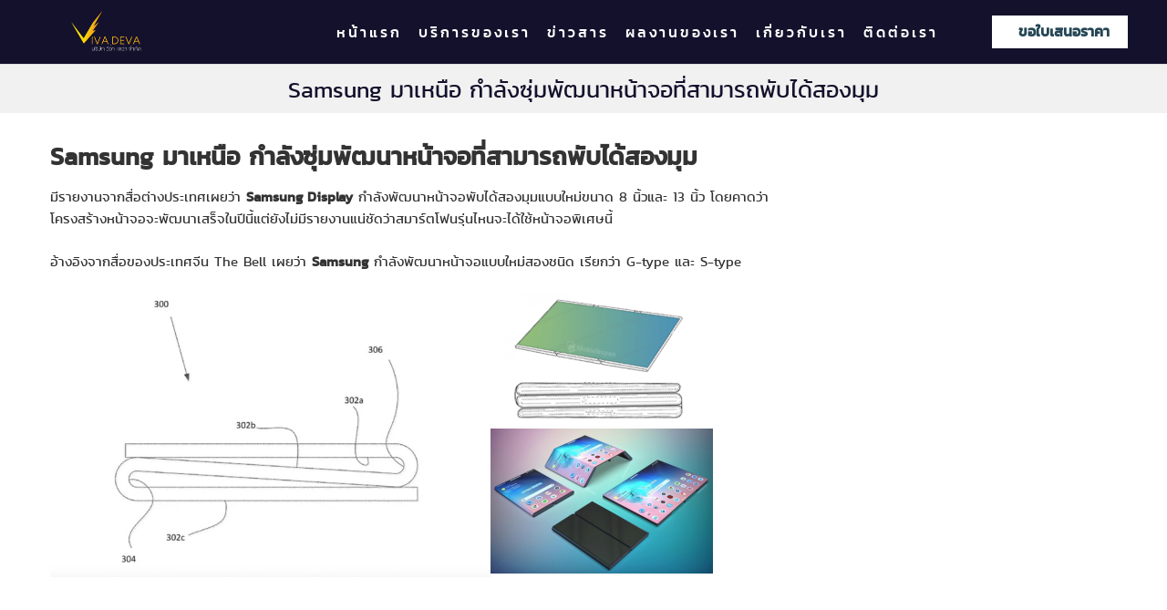

--- FILE ---
content_type: text/html; charset=UTF-8
request_url: https://vivadeva.com/samsung-%E0%B8%A1%E0%B8%B2%E0%B9%80%E0%B8%AB%E0%B8%99%E0%B8%B7%E0%B8%AD-%E0%B8%81%E0%B8%B3%E0%B8%A5%E0%B8%B1%E0%B8%87%E0%B8%8B%E0%B8%B8%E0%B9%88%E0%B8%A1%E0%B8%9E%E0%B8%B1%E0%B8%92%E0%B8%99%E0%B8%B2/
body_size: 10335
content:
<!DOCTYPE html>
<html lang="th" prefix="og: http://ogp.me/ns#">
<head>
	<meta name="google-site-verification" content="wU_y_j6zE5N-4LjWRCAYJ8pbZF07ynwZMK2eS7ItyFE" />
	<meta charset="UTF-8">
	<meta name="viewport" content="width=device-width, initial-scale=1">
	<meta name="description" content="รับออกแบบติดตั้งระบบNetwork" />
	<meta name="keywords" content="รับออกแบบติดตั้งระบบNetwork,รับเขียนโปรแกรม,รับเขียนเว็บไซต์,ออกแบบติดตั้งวางระบบเครือข่าย,รับติดตั้งระบบเน็ตเวิร์ค,รับติดตั้งระบบNetwork" />
<!-- Google Tag Manager -->
<script>(function(w,d,s,l,i){w[l]=w[l]||[];w[l].push({'gtm.start':
new Date().getTime(),event:'gtm.js'});var f=d.getElementsByTagName(s)[0],
j=d.createElement(s),dl=l!='dataLayer'?'&l='+l:'';j.async=true;j.src=
'https://www.googletagmanager.com/gtm.js?id='+i+dl;f.parentNode.insertBefore(j,f);
})(window,document,'script','dataLayer','GTM-NNP4HKQ');</script>
<!-- End Google Tag Manager -->
	
	<link rel="profile" href="http://gmpg.org/xfn/11">
	<link rel="pingback" href="https://vivadeva.com/xmlrpc.php">
	<title>Samsung มาเหนือ กำลังซุ่มพัฒนาหน้าจอที่สามารถพับได้สองมุม - รับเขียนโปรแกรม</title>

<!-- This site is optimized with the Yoast SEO plugin v8.3 - https://yoast.com/wordpress/plugins/seo/ -->
<meta name="description" content="มีรายงานจากสื่อต่างประเทศเผยว่า Samsung Display กำลังพัฒนาหน้าจอพับได้สองมุมแบบใหม่ขนาด 8 นิ้วและ 13 นิ้ว โดยคาดว่าโครงสร้างหน้าจอจะพัฒนาเสร็จในปีนี้แต่ยัง"/>
<link rel="canonical" href="https://vivadeva.com/samsung-%e0%b8%a1%e0%b8%b2%e0%b9%80%e0%b8%ab%e0%b8%99%e0%b8%b7%e0%b8%ad-%e0%b8%81%e0%b8%b3%e0%b8%a5%e0%b8%b1%e0%b8%87%e0%b8%8b%e0%b8%b8%e0%b9%88%e0%b8%a1%e0%b8%9e%e0%b8%b1%e0%b8%92%e0%b8%99%e0%b8%b2/" />
<meta property="og:locale" content="th_TH" />
<meta property="og:type" content="article" />
<meta property="og:title" content="Samsung มาเหนือ กำลังซุ่มพัฒนาหน้าจอที่สามารถพับได้สองมุม - รับเขียนโปรแกรม" />
<meta property="og:description" content="มีรายงานจากสื่อต่างประเทศเผยว่า Samsung Display กำลังพัฒนาหน้าจอพับได้สองมุมแบบใหม่ขนาด 8 นิ้วและ 13 นิ้ว โดยคาดว่าโครงสร้างหน้าจอจะพัฒนาเสร็จในปีนี้แต่ยัง" />
<meta property="og:url" content="https://vivadeva.com/samsung-%e0%b8%a1%e0%b8%b2%e0%b9%80%e0%b8%ab%e0%b8%99%e0%b8%b7%e0%b8%ad-%e0%b8%81%e0%b8%b3%e0%b8%a5%e0%b8%b1%e0%b8%87%e0%b8%8b%e0%b8%b8%e0%b9%88%e0%b8%a1%e0%b8%9e%e0%b8%b1%e0%b8%92%e0%b8%99%e0%b8%b2/" />
<meta property="og:site_name" content="รับเขียนโปรแกรม" />
<meta property="article:tag" content="ขายโปรแกรมสำเร็จรูป" />
<meta property="article:tag" content="รับทำเว็บไซต์" />
<meta property="article:tag" content="รับเขียนโปรแกรม" />
<meta property="article:tag" content="ออกแบบเว็บไซต์" />
<meta property="article:section" content="ข่าวสาร" />
<meta property="article:published_time" content="2019-04-25T01:52:01+00:00" />
<meta property="og:image" content="https://vivadeva.com/wp-content/uploads/2019/04/002.jpg" />
<meta property="og:image:secure_url" content="https://vivadeva.com/wp-content/uploads/2019/04/002.jpg" />
<meta property="og:image:width" content="800" />
<meta property="og:image:height" content="600" />
<meta name="twitter:card" content="summary" />
<meta name="twitter:description" content="มีรายงานจากสื่อต่างประเทศเผยว่า Samsung Display กำลังพัฒนาหน้าจอพับได้สองมุมแบบใหม่ขนาด 8 นิ้วและ 13 นิ้ว โดยคาดว่าโครงสร้างหน้าจอจะพัฒนาเสร็จในปีนี้แต่ยัง" />
<meta name="twitter:title" content="Samsung มาเหนือ กำลังซุ่มพัฒนาหน้าจอที่สามารถพับได้สองมุม - รับเขียนโปรแกรม" />
<meta name="twitter:image" content="https://vivadeva.com/wp-content/uploads/2019/04/002.jpg" />
<!-- / Yoast SEO plugin. -->

<link rel='dns-prefetch' href='//s.w.org' />
<link rel="alternate" type="application/rss+xml" title="รับเขียนโปรแกรม &raquo; ฟีด" href="https://vivadeva.com/feed/" />
<link rel="alternate" type="application/rss+xml" title="รับเขียนโปรแกรม &raquo; ฟีดความเห็น" href="https://vivadeva.com/comments/feed/" />
<link rel="alternate" type="application/rss+xml" title="รับเขียนโปรแกรม &raquo; Samsung มาเหนือ กำลังซุ่มพัฒนาหน้าจอที่สามารถพับได้สองมุม ฟีดความเห็น" href="https://vivadeva.com/samsung-%e0%b8%a1%e0%b8%b2%e0%b9%80%e0%b8%ab%e0%b8%99%e0%b8%b7%e0%b8%ad-%e0%b8%81%e0%b8%b3%e0%b8%a5%e0%b8%b1%e0%b8%87%e0%b8%8b%e0%b8%b8%e0%b9%88%e0%b8%a1%e0%b8%9e%e0%b8%b1%e0%b8%92%e0%b8%99%e0%b8%b2/feed/" />
		<script type="text/javascript">
			window._wpemojiSettings = {"baseUrl":"https:\/\/s.w.org\/images\/core\/emoji\/12.0.0-1\/72x72\/","ext":".png","svgUrl":"https:\/\/s.w.org\/images\/core\/emoji\/12.0.0-1\/svg\/","svgExt":".svg","source":{"concatemoji":"https:\/\/vivadeva.com\/wp-includes\/js\/wp-emoji-release.min.js?ver=5.3.2"}};
			!function(e,a,t){var r,n,o,i,p=a.createElement("canvas"),s=p.getContext&&p.getContext("2d");function c(e,t){var a=String.fromCharCode;s.clearRect(0,0,p.width,p.height),s.fillText(a.apply(this,e),0,0);var r=p.toDataURL();return s.clearRect(0,0,p.width,p.height),s.fillText(a.apply(this,t),0,0),r===p.toDataURL()}function l(e){if(!s||!s.fillText)return!1;switch(s.textBaseline="top",s.font="600 32px Arial",e){case"flag":return!c([127987,65039,8205,9895,65039],[127987,65039,8203,9895,65039])&&(!c([55356,56826,55356,56819],[55356,56826,8203,55356,56819])&&!c([55356,57332,56128,56423,56128,56418,56128,56421,56128,56430,56128,56423,56128,56447],[55356,57332,8203,56128,56423,8203,56128,56418,8203,56128,56421,8203,56128,56430,8203,56128,56423,8203,56128,56447]));case"emoji":return!c([55357,56424,55356,57342,8205,55358,56605,8205,55357,56424,55356,57340],[55357,56424,55356,57342,8203,55358,56605,8203,55357,56424,55356,57340])}return!1}function d(e){var t=a.createElement("script");t.src=e,t.defer=t.type="text/javascript",a.getElementsByTagName("head")[0].appendChild(t)}for(i=Array("flag","emoji"),t.supports={everything:!0,everythingExceptFlag:!0},o=0;o<i.length;o++)t.supports[i[o]]=l(i[o]),t.supports.everything=t.supports.everything&&t.supports[i[o]],"flag"!==i[o]&&(t.supports.everythingExceptFlag=t.supports.everythingExceptFlag&&t.supports[i[o]]);t.supports.everythingExceptFlag=t.supports.everythingExceptFlag&&!t.supports.flag,t.DOMReady=!1,t.readyCallback=function(){t.DOMReady=!0},t.supports.everything||(n=function(){t.readyCallback()},a.addEventListener?(a.addEventListener("DOMContentLoaded",n,!1),e.addEventListener("load",n,!1)):(e.attachEvent("onload",n),a.attachEvent("onreadystatechange",function(){"complete"===a.readyState&&t.readyCallback()})),(r=t.source||{}).concatemoji?d(r.concatemoji):r.wpemoji&&r.twemoji&&(d(r.twemoji),d(r.wpemoji)))}(window,document,window._wpemojiSettings);
		</script>
		<style type="text/css">
img.wp-smiley,
img.emoji {
	display: inline !important;
	border: none !important;
	box-shadow: none !important;
	height: 1em !important;
	width: 1em !important;
	margin: 0 .07em !important;
	vertical-align: -0.1em !important;
	background: none !important;
	padding: 0 !important;
}
</style>
	<link rel='stylesheet' id='wp-block-library-css'  href='https://vivadeva.com/wp-includes/css/dist/block-library/style.min.css?ver=5.3.2' type='text/css' media='all' />
<link rel='stylesheet' id='responsive-lightbox-fancybox-css'  href='https://vivadeva.com/wp-content/plugins/responsive-lightbox/assets/fancybox/jquery.fancybox.min.css?ver=2.0.5' type='text/css' media='all' />
<link rel='stylesheet' id='seed-social-css'  href='https://vivadeva.com/wp-content/plugins/seed-social/seed-social.css?ver=5.3.2' type='text/css' media='all' />
<link rel='stylesheet' id='seed-bootstrap-3-minimal-css'  href='https://vivadeva.com/wp-content/themes/seed/vendor/bootstrap-3-minimal/css/bootstrap.min.css?ver=5.3.2' type='text/css' media='all' />
<link rel='stylesheet' id='seed-start-css'  href='https://vivadeva.com/wp-content/themes/seed/vendor/seedthemes/seed.css?ver=5.3.2' type='text/css' media='all' />
<link rel='stylesheet' id='seed-style-css'  href='https://vivadeva.com/wp-content/themes/seed-child/style.css?ver=1.4.3.1506399628' type='text/css' media='all' />
<link rel='stylesheet' id='seed-begin-css'  href='https://vivadeva.com/wp-content/themes/seed/css/begin.css?ver=5.3.2' type='text/css' media='all' />
<link rel='stylesheet' id='seed-head-css'  href='https://vivadeva.com/wp-content/themes/seed/css/head.css?ver=5.3.2' type='text/css' media='all' />
<link rel='stylesheet' id='seed-body-css'  href='https://vivadeva.com/wp-content/themes/seed/css/body.css?ver=5.3.2' type='text/css' media='all' />
<link rel='stylesheet' id='seed-side-css'  href='https://vivadeva.com/wp-content/themes/seed/css/side.css?ver=5.3.2' type='text/css' media='all' />
<link rel='stylesheet' id='seed-etc-css'  href='https://vivadeva.com/wp-content/themes/seed/css/etc.css?ver=5.3.2' type='text/css' media='all' />
<link rel='stylesheet' id='seed-foot-css'  href='https://vivadeva.com/wp-content/themes/seed/css/foot.css?ver=5.3.2' type='text/css' media='all' />
<link rel='stylesheet' id='seed-fonts-all-css'  href='https://vivadeva.com/wp-content/plugins/seed-fonts/fonts/kanit/font.css?ver=5.3.2' type='text/css' media='all' />
<style id='seed-fonts-all-inline-css' type='text/css'>
h1, h2, h3, h4, h5, h6, nav, .menu, .button, .price, ._heading,div {font-family: "kanit", sans-serif; font-weight: 400; }
</style>
<script type='text/javascript' src='https://vivadeva.com/wp-includes/js/jquery/jquery.js?ver=1.12.4-wp'></script>
<script type='text/javascript' src='https://vivadeva.com/wp-includes/js/jquery/jquery-migrate.min.js?ver=1.4.1'></script>
<script type='text/javascript' src='https://vivadeva.com/wp-content/plugins/responsive-lightbox/assets/fancybox/jquery.fancybox.min.js?ver=2.0.5'></script>
<script type='text/javascript' src='https://vivadeva.com/wp-content/plugins/responsive-lightbox/assets/infinitescroll/infinite-scroll.pkgd.min.js?ver=5.3.2'></script>
<script type='text/javascript'>
/* <![CDATA[ */
var rlArgs = {"script":"fancybox","selector":"lightbox","customEvents":"","activeGalleries":"1","modal":"0","showOverlay":"1","showCloseButton":"1","enableEscapeButton":"1","hideOnOverlayClick":"1","hideOnContentClick":"0","cyclic":"0","showNavArrows":"1","autoScale":"1","scrolling":"yes","centerOnScroll":"1","opacity":"1","overlayOpacity":"70","overlayColor":"#1e73be","titleShow":"1","titlePosition":"outside","transitions":"fade","easings":"swing","speeds":"300","changeSpeed":"300","changeFade":"100","padding":"5","margin":"5","videoWidth":"1080","videoHeight":"720","woocommerce_gallery":"0","ajaxurl":"https:\/\/vivadeva.com\/wp-admin\/admin-ajax.php","nonce":"d5cd4eacb6"};
/* ]]> */
</script>
<script type='text/javascript' src='https://vivadeva.com/wp-content/plugins/responsive-lightbox/js/front.js?ver=2.0.5'></script>
<link rel='https://api.w.org/' href='https://vivadeva.com/wp-json/' />
<link rel="EditURI" type="application/rsd+xml" title="RSD" href="https://vivadeva.com/xmlrpc.php?rsd" />
<link rel="wlwmanifest" type="application/wlwmanifest+xml" href="https://vivadeva.com/wp-includes/wlwmanifest.xml" /> 
<meta name="generator" content="WordPress 5.3.2" />
<link rel='shortlink' href='https://vivadeva.com/?p=1147' />
<link rel="alternate" type="application/json+oembed" href="https://vivadeva.com/wp-json/oembed/1.0/embed?url=https%3A%2F%2Fvivadeva.com%2Fsamsung-%25e0%25b8%25a1%25e0%25b8%25b2%25e0%25b9%2580%25e0%25b8%25ab%25e0%25b8%2599%25e0%25b8%25b7%25e0%25b8%25ad-%25e0%25b8%2581%25e0%25b8%25b3%25e0%25b8%25a5%25e0%25b8%25b1%25e0%25b8%2587%25e0%25b8%258b%25e0%25b8%25b8%25e0%25b9%2588%25e0%25b8%25a1%25e0%25b8%259e%25e0%25b8%25b1%25e0%25b8%2592%25e0%25b8%2599%25e0%25b8%25b2%2F" />
<link rel="alternate" type="text/xml+oembed" href="https://vivadeva.com/wp-json/oembed/1.0/embed?url=https%3A%2F%2Fvivadeva.com%2Fsamsung-%25e0%25b8%25a1%25e0%25b8%25b2%25e0%25b9%2580%25e0%25b8%25ab%25e0%25b8%2599%25e0%25b8%25b7%25e0%25b8%25ad-%25e0%25b8%2581%25e0%25b8%25b3%25e0%25b8%25a5%25e0%25b8%25b1%25e0%25b8%2587%25e0%25b8%258b%25e0%25b8%25b8%25e0%25b9%2588%25e0%25b8%25a1%25e0%25b8%259e%25e0%25b8%25b1%25e0%25b8%2592%25e0%25b8%2599%25e0%25b8%25b2%2F&#038;format=xml" />
	<style type="text/css">
			.site-title,
		.site-description {
			position: absolute;
			clip: rect(1px, 1px, 1px, 1px);
		}
		</style>
	<link rel="icon" href="https://vivadeva.com/wp-content/uploads/2017/10/cropped-logo-32x32.jpg" sizes="32x32" />
<link rel="icon" href="https://vivadeva.com/wp-content/uploads/2017/10/cropped-logo-192x192.jpg" sizes="192x192" />
<link rel="apple-touch-icon-precomposed" href="https://vivadeva.com/wp-content/uploads/2017/10/cropped-logo-180x180.jpg" />
<meta name="msapplication-TileImage" content="https://vivadeva.com/wp-content/uploads/2017/10/cropped-logo-270x270.jpg" />
</head>


<body class="post-template-default single single-post postid-1147 single-format-standard wp-custom-logo group-blog">
<!-- Google Tag Manager (noscript) -->
<noscript><iframe src="https://www.googletagmanager.com/ns.html?id=GTM-NNP4HKQ"
height="0" width="0" style="display:none;visibility:hidden"></iframe></noscript>
<!-- End Google Tag Manager (noscript) -->

	<a class="skip-link screen-reader-text" href="#content">Skip to content</a>
	<div id="page" class="site -layout-full-width -header-mobile-fixed -header-desktop-standard -menu-off-canvas -menu-icon-small -shop-layout-leftbar">
		
		<nav id="site-mobile-navigation" class="site-mobile-navigation sb-slidebar sb-right _mobile _heading" role="navigation">
			<div class="menu-menutop-container"><ul id="mobile-menu" class="menu"><li id="menu-item-4" class="menu-item menu-item-type-custom menu-item-object-custom menu-item-home menu-item-4"><a href="https://vivadeva.com">หน้าแรก</a></li>
<li id="menu-item-10" class="menu-item menu-item-type-post_type menu-item-object-page menu-item-10"><a href="https://vivadeva.com/service/">บริการของเรา</a></li>
<li id="menu-item-220" class="menu-item menu-item-type-taxonomy menu-item-object-category current-post-ancestor current-menu-parent current-post-parent menu-item-220"><a href="https://vivadeva.com/category/c_news/">ข่าวสาร</a></li>
<li id="menu-item-13" class="menu-item menu-item-type-post_type menu-item-object-page menu-item-13"><a href="https://vivadeva.com/portfolio/">ผลงานของเรา</a></li>
<li id="menu-item-7" class="menu-item menu-item-type-post_type menu-item-object-page current-post-parent menu-item-7"><a href="https://vivadeva.com/about-vivadeva/">เกี่ยวกับเรา</a></li>
<li id="menu-item-16" class="menu-item menu-item-type-post_type menu-item-object-page menu-item-16"><a href="https://vivadeva.com/contact/">ติดต่อเรา</a></li>
</ul></div>			

		</nav>

		
		<header id="masthead" class="site-header sb-slide _heading " role="banner">
			<div class="container">
				
				<div class="site-branding">
					<div class="site-logo"><a href="https://vivadeva.com/" class="custom-logo-link" rel="home"><img width="245" height="100" src="https://vivadeva.com/wp-content/uploads/2017/09/cropped-logo.png" class="custom-logo" alt="รับเขียนโปรแกรม" /></a></div>
											<p class="site-title"><a href="https://vivadeva.com/" rel="home">รับเขียนโปรแกรม</a></p>
					
										<p class="site-description">รับทำเว็บไซต์ รับเขียนโปรแกรม รับทำระบบสต็อค</p>				</div><!--site-branding-->

				<a class="site-toggle sb-toggle-right _mobile">
					<i><span></span><span></span><span></span><span></span></i><b>Menu</b>
				</a>

									<div class="site-top-right _desktop"></div>
					<nav id="site-desktop-navigation" class="site-desktop-navigation _desktop" role="navigation">
						<div class="menu-menutop-container"><ul id="primary-menu" class="menu"><li class="menu-item menu-item-type-custom menu-item-object-custom menu-item-home menu-item-4"><a href="https://vivadeva.com">หน้าแรก</a></li>
<li class="menu-item menu-item-type-post_type menu-item-object-page menu-item-10"><a href="https://vivadeva.com/service/">บริการของเรา</a></li>
<li class="menu-item menu-item-type-taxonomy menu-item-object-category current-post-ancestor current-menu-parent current-post-parent menu-item-220"><a href="https://vivadeva.com/category/c_news/">ข่าวสาร</a></li>
<li class="menu-item menu-item-type-post_type menu-item-object-page menu-item-13"><a href="https://vivadeva.com/portfolio/">ผลงานของเรา</a></li>
<li class="menu-item menu-item-type-post_type menu-item-object-page current-post-parent menu-item-7"><a href="https://vivadeva.com/about-vivadeva/">เกี่ยวกับเรา</a></li>
<li class="menu-item menu-item-type-post_type menu-item-object-page menu-item-16"><a href="https://vivadeva.com/contact/">ติดต่อเรา</a></li>
</ul></div>					</nav>
								
			</div><!--container-->

           <div class="menu_inv hidden-xs  hidden-sm">
				<a href="#cf-modal-CF59d104e8ca3b3697f2d03e6046" class="caldera-forms-modal" data-form="CF59d104e8ca3b3" title="Click to open the form ข้อมูลลูกค้าติดต่อเข้ามา in a modal">ขอใบเสนอราคา</a>
          </div>
	
		</header><!--site-header-->

		<div id="sb-site" class="site-canvas">
			<div class="site-header-space"></div>
			<div id="content" class="site-content">


<div class="main-header">
	<div class="container">
		<h2 class="main-title">Samsung มาเหนือ กำลังซุ่มพัฒนาหน้าจอที่สามารถพับได้สองมุม</h2>
	</div>
</div>
<div class="container">
	<div id="primary" class="content-area -rightbar">
		<main id="main" class="site-main -hide-title" role="main">

		
			
<article id="post-1147" class="post-1147 post type-post status-publish format-standard has-post-thumbnail hentry category-c_news tag-60 tag-18 tag-12 tag-59">
	<header class="entry-header">
		<h1 class="entry-title">Samsung มาเหนือ กำลังซุ่มพัฒนาหน้าจอที่สามารถพับได้สองมุม</h1>
		
	</header><!-- .entry-header -->

	<div class="entry-content">
		<h1><strong>Samsung มาเหนือ กำลังซุ่มพัฒนาหน้าจอที่สามารถพับได้สองมุม</strong></h1>
<p>มีรายงานจากสื่อต่างประเทศเผยว่า <strong>Samsung Display</strong> กำลังพัฒนาหน้าจอพับได้สองมุมแบบใหม่ขนาด 8 นิ้วและ 13 นิ้ว โดยคาดว่าโครงสร้างหน้าจอจะพัฒนาเสร็จในปีนี้แต่ยังไม่มีรายงานแน่ชัดว่าสมาร์ตโฟนรุ่นไหนจะได้ใช้หน้าจอพิเศษนี้</p>
<p>อ้างอิงจากสื่อของประเทศจีน The Bell เผยว่า <strong>Samsung</strong> กำลังพัฒนาหน้าจอแบบใหม่สองชนิด เรียกว่า G-type และ S-type</p>
<div class="code-block code-block-1"></div>
<div class="tiled-gallery type-rectangular" data-carousel-extra="{&quot;blog_id&quot;:1,&quot;permalink&quot;:&quot;https:\/\/www.beartai.com\/news\/itnews\/322707&quot;}" data-original-width="740">
<div class="gallery-row">
<div class="gallery-group images-1">
<div class="tiled-gallery-item tiled-gallery-item-large"><a href="https://www.beartai.com/news/itnews/322707/attachment/screen-shot-2562-04-23-at-12-52-50-pm"><img class="alignnone" title="Screen Shot 2562-04-23 at 12.52.50 PM" src="https://i2.wp.com/www.beartai.com/wp-content/uploads/2019/04/Screen-Shot-2562-04-23-at-12.52.50-PM.png?resize=483%2C312&amp;ssl=1" width="483" height="312" align="left" data-attachment-id="322712" data-orig-file="https://www.beartai.com/wp-content/uploads/2019/04/Screen-Shot-2562-04-23-at-12.52.50-PM.png" data-orig-size="1884,1214" data-comments-opened="0" data-image-meta="{&quot;aperture&quot;:&quot;0&quot;,&quot;credit&quot;:&quot;&quot;,&quot;camera&quot;:&quot;&quot;,&quot;caption&quot;:&quot;&quot;,&quot;created_timestamp&quot;:&quot;0&quot;,&quot;copyright&quot;:&quot;&quot;,&quot;focal_length&quot;:&quot;0&quot;,&quot;iso&quot;:&quot;0&quot;,&quot;shutter_speed&quot;:&quot;0&quot;,&quot;title&quot;:&quot;&quot;,&quot;orientation&quot;:&quot;0&quot;}" data-image-title="Screen Shot 2562-04-23 at 12.52.50 PM" data-image-description="" data-medium-file="https://www.beartai.com/wp-content/uploads/2019/04/Screen-Shot-2562-04-23-at-12.52.50-PM-600x387.png" data-large-file="https://www.beartai.com/wp-content/uploads/2019/04/Screen-Shot-2562-04-23-at-12.52.50-PM-1024x660.png" data-recalc-dims="1" /></a></div>
</div>
<div class="gallery-group images-2">
<div class="tiled-gallery-item tiled-gallery-item-small"><a href="https://www.beartai.com/news/itnews/322707/attachment/screen-shot-2562-04-23-at-12-53-02-pm"><img class="alignnone" title="Screen Shot 2562-04-23 at 12.53.02 PM" src="https://i2.wp.com/www.beartai.com/wp-content/uploads/2019/04/Screen-Shot-2562-04-23-at-12.53.02-PM.png?resize=244%2C149&amp;ssl=1" width="244" height="149" align="left" data-attachment-id="322713" data-orig-file="https://www.beartai.com/wp-content/uploads/2019/04/Screen-Shot-2562-04-23-at-12.53.02-PM.png" data-orig-size="2014,1230" data-comments-opened="0" data-image-meta="{&quot;aperture&quot;:&quot;0&quot;,&quot;credit&quot;:&quot;&quot;,&quot;camera&quot;:&quot;&quot;,&quot;caption&quot;:&quot;&quot;,&quot;created_timestamp&quot;:&quot;0&quot;,&quot;copyright&quot;:&quot;&quot;,&quot;focal_length&quot;:&quot;0&quot;,&quot;iso&quot;:&quot;0&quot;,&quot;shutter_speed&quot;:&quot;0&quot;,&quot;title&quot;:&quot;&quot;,&quot;orientation&quot;:&quot;0&quot;}" data-image-title="Screen Shot 2562-04-23 at 12.53.02 PM" data-image-description="" data-medium-file="https://www.beartai.com/wp-content/uploads/2019/04/Screen-Shot-2562-04-23-at-12.53.02-PM-600x366.png" data-large-file="https://www.beartai.com/wp-content/uploads/2019/04/Screen-Shot-2562-04-23-at-12.53.02-PM-1024x625.png" data-recalc-dims="1" /></a></div>
<div class="tiled-gallery-item tiled-gallery-item-small"><a href="https://www.beartai.com/news/itnews/322707/attachment/screen-shot-2562-04-23-at-12-53-15-pm"><img title="Screen Shot 2562-04-23 at 12.53.15 PM" src="https://i1.wp.com/www.beartai.com/wp-content/uploads/2019/04/Screen-Shot-2562-04-23-at-12.53.15-PM.png?resize=244%2C159&amp;ssl=1" width="244" height="159" align="left" data-attachment-id="322714" data-orig-file="https://www.beartai.com/wp-content/uploads/2019/04/Screen-Shot-2562-04-23-at-12.53.15-PM.png" data-orig-size="1920,1252" data-comments-opened="0" data-image-meta="{&quot;aperture&quot;:&quot;0&quot;,&quot;credit&quot;:&quot;&quot;,&quot;camera&quot;:&quot;&quot;,&quot;caption&quot;:&quot;&quot;,&quot;created_timestamp&quot;:&quot;0&quot;,&quot;copyright&quot;:&quot;&quot;,&quot;focal_length&quot;:&quot;0&quot;,&quot;iso&quot;:&quot;0&quot;,&quot;shutter_speed&quot;:&quot;0&quot;,&quot;title&quot;:&quot;&quot;,&quot;orientation&quot;:&quot;0&quot;}" data-image-title="Screen Shot 2562-04-23 at 12.53.15 PM" data-image-description="" data-medium-file="https://www.beartai.com/wp-content/uploads/2019/04/Screen-Shot-2562-04-23-at-12.53.15-PM-600x391.png" data-large-file="https://www.beartai.com/wp-content/uploads/2019/04/Screen-Shot-2562-04-23-at-12.53.15-PM-1024x668.png" data-recalc-dims="1" /></a></div>
</div>
</div>
</div>
<p>&nbsp;</p>
<p>&nbsp;</p>
<p>&nbsp;</p>
<p>&nbsp;</p>
<p>&nbsp;</p>
<p>&nbsp;</p>
<p>&nbsp;</p>
<p>&nbsp;</p>
<p>&nbsp;</p>
<p>คาดว่า G-type จะเป็นรหัสสำหรับหน้าจอขนาด 8 นิ้ว ส่วน S-type เป็นรหัสสำหรับ<strong>หน้าจอขนาด 13 นิ้ว</strong> คาดว่าทั้งคู่อาจจะถูกออกแบบให้มาชนกับ iPad mini และ iPad Pro ซึ่งมีขนาดค่อนข้างใกล้เคียงกันพอสมควรครับ</p>
<p><em>อ้างอิง <a href="https://www.gsmarena.com/samsung_display_reportedly_working_on_two_dual_foldable_screen_designs-news-36693.php">https://www.gsmarena.com</a></em></p>
<p><em>ขอบคุณ : <a href="https://www.beartai.com">https://www.beartai.com</a></em></p>
<h4 class="addthis_toolbox addthis_default_style addthis_32x32_style"><em><strong>รับทำเว็บไซต์,รับเขียนเว็บไซต์,รับเขียนโปรแกรม,ขายโปรแกรมสำเร็จรูป &gt;&gt;<a href="https://vivadeva.com/"> https://vivadeva.com/</a></strong></em></h4>
<div class="seed-social -bottom"><div class="facebook"><a href="https://www.facebook.com/share.php?u=https%3A%2F%2Fvivadeva.com%2Fsamsung-%25e0%25b8%25a1%25e0%25b8%25b2%25e0%25b9%2580%25e0%25b8%25ab%25e0%25b8%2599%25e0%25b8%25b7%25e0%25b8%25ad-%25e0%25b8%2581%25e0%25b8%25b3%25e0%25b8%25a5%25e0%25b8%25b1%25e0%25b8%2587%25e0%25b8%258b%25e0%25b8%25b8%25e0%25b9%2588%25e0%25b8%25a1%25e0%25b8%259e%25e0%25b8%25b1%25e0%25b8%2592%25e0%25b8%2599%25e0%25b8%25b2%2F" target="seed-social"><i class="ss-facebook"></i><span class="text">Facebook</span><span class="count"></span></a></div><div class="google-plus"><a href="https://plus.google.com/share?url=https%3A%2F%2Fvivadeva.com%2Fsamsung-%25e0%25b8%25a1%25e0%25b8%25b2%25e0%25b9%2580%25e0%25b8%25ab%25e0%25b8%2599%25e0%25b8%25b7%25e0%25b8%25ad-%25e0%25b8%2581%25e0%25b8%25b3%25e0%25b8%25a5%25e0%25b8%25b1%25e0%25b8%2587%25e0%25b8%258b%25e0%25b8%25b8%25e0%25b9%2588%25e0%25b8%25a1%25e0%25b8%259e%25e0%25b8%25b1%25e0%25b8%2592%25e0%25b8%2599%25e0%25b8%25b2%2F" target="seed-social"><i class="ss-google-plus"></i><span class="text">Google Plus</span><span class="count"></span></a></div><div class="line"><a href="https://lineit.line.me/share/ui?url=https%3A%2F%2Fvivadeva.com%2Fsamsung-%25e0%25b8%25a1%25e0%25b8%25b2%25e0%25b9%2580%25e0%25b8%25ab%25e0%25b8%2599%25e0%25b8%25b7%25e0%25b8%25ad-%25e0%25b8%2581%25e0%25b8%25b3%25e0%25b8%25a5%25e0%25b8%25b1%25e0%25b8%2587%25e0%25b8%258b%25e0%25b8%25b8%25e0%25b9%2588%25e0%25b8%25a1%25e0%25b8%259e%25e0%25b8%25b1%25e0%25b8%2592%25e0%25b8%2599%25e0%25b8%25b2%2F" target="seed-social"><i class="ss-line"></i><span class="text">Line</span><span class="count"></span></a></div></div>				</div><!-- .entry-content -->

		<footer class="entry-footer">
					</footer><!-- .entry-footer -->
	</article><!-- #post-## -->





			
			
		
		</main><!-- #main -->
	</div><!-- #primary -->

</div><!--container-->
<br><br><br><br>
<br><br><br><br><br><br><br><br>
<div class="mar-foot">
	<footer class="set-footer" >
		<div class="container-fluid  foot-i" style="padding-left: : 30px; padding-right: : 50px; padding: 25px;">

				<div class="col-sm-3 hidden-xs">
                <div class="pull-right">
					<a href="https://vivadeva.com/" class="custom-logo-link" rel="home"><img width="245" height="100" src="https://vivadeva.com/wp-content/uploads/2017/09/cropped-logo.png" class="custom-logo" alt="รับเขียนโปรแกรม" /></a>               </div>
				</div>

				<div class="col-sm-6 hidden-xs" >
				
													

									<div class="col-sm-8 text-foot">	<h4>ยินดีต้อนรับเข้าสู่บริษัท วีว่า เดว่า จำกัด<strong><br />
</strong>322/2 ซอยบุญเหลือ แขวงบางซื่อ<br />
เขตบางซื่อ จังหวัดกรุงเทพมหานคร 10800<br />
เบอร์ 082-9794549<br />
Email: selling@vivadeva.com</h4>
<div class="seed-social -bottom"><div class="facebook"><a href="https://www.facebook.com/share.php?u=https%3A%2F%2Fvivadeva.com%2F%25e0%25b8%2595%25e0%25b8%25b4%25e0%25b8%2594%25e0%25b8%2595%25e0%25b9%2588%25e0%25b8%25ad%25e0%25b9%2580%25e0%25b8%25a3%25e0%25b8%25b2%2F" target="seed-social"><i class="ss-facebook"></i><span class="text">Facebook</span><span class="count"></span></a></div><div class="google-plus"><a href="https://plus.google.com/share?url=https%3A%2F%2Fvivadeva.com%2F%25e0%25b8%2595%25e0%25b8%25b4%25e0%25b8%2594%25e0%25b8%2595%25e0%25b9%2588%25e0%25b8%25ad%25e0%25b9%2580%25e0%25b8%25a3%25e0%25b8%25b2%2F" target="seed-social"><i class="ss-google-plus"></i><span class="text">Google Plus</span><span class="count"></span></a></div><div class="line"><a href="https://lineit.line.me/share/ui?url=https%3A%2F%2Fvivadeva.com%2F%25e0%25b8%2595%25e0%25b8%25b4%25e0%25b8%2594%25e0%25b8%2595%25e0%25b9%2588%25e0%25b8%25ad%25e0%25b9%2580%25e0%25b8%25a3%25e0%25b8%25b2%2F" target="seed-social"><i class="ss-line"></i><span class="text">Line</span><span class="count"></span></a></div></div>  </div>
									<div class="col-sm-4 line_qr" >	 <img width="471" height="469" src="https://vivadeva.com/wp-content/uploads/2019/06/ดาวน์โหลด.png" class="attachment-full size-full wp-post-image" alt="" srcset="https://vivadeva.com/wp-content/uploads/2019/06/ดาวน์โหลด.png 471w, https://vivadeva.com/wp-content/uploads/2019/06/ดาวน์โหลด-150x150.png 150w, https://vivadeva.com/wp-content/uploads/2019/06/ดาวน์โหลด-300x300.png 300w" sizes="(max-width: 471px) 100vw, 471px" />  </div>

							            

				</div>
				<div class="col-sm-3 col-xs-12">
					
					<div class="site-info">
						<div class="foot_icon">
							<a  target="_blank" href="http://nav.cx/bjvWyqT">
							<span class="foot_icon">
								<img src="https://vivadeva.com/wp-content/uploads/2017/09/line.png" alt="">
							</span>
							</a>
							<a target="_blank"  href="https://www.facebook.com/vivadeva12/">
							<span class="foot_icon">
								<img src="https://vivadeva.com/wp-content/uploads/2017/09/face.png" alt="">
							</span>
							</a>
							<a  target="_blank" href="">
							<span class="foot_icon">
								<img src="https://vivadeva.com/wp-content/uploads/2017/09/ig.png" alt="">
							</span>
							</a>
						</div>


								Copyright &copy; 2026 รับเขียนโปรแกรม. All rights reserved.
							</div><!--site-info-->

				</div>

							



		</div><!--container-->
	</footer><!--site-footer-->
</div>


  <!-- Global site tag (gtag.js) - Google Analytics ##### -->
<script async src="https://www.googletagmanager.com/gtag/js?id=UA-110098104-1"></script>
<script>
  window.dataLayer = window.dataLayer || [];
  function gtag(){dataLayer.push(arguments);}
  gtag('js', new Date());

  gtag('config', 'UA-110098104-1');
</script>


		<div data-remodal-id="cf-modal-CF59d104e8ca3b3697f2d03e6046" id="cf-modal-CF59d104e8ca3b3697f2d03e6046" class="remodal caldera-front-modal-container" data-form-id="CF59d104e8ca3b3"  data-remodal-options="hashTracking: true, closeOnOutsideClick: false">
			<button data-remodal-action="close" class="remodal-close"></button>
			<div class="caldera-modal-body caldera-front-modal-body" id="cf-modal-CF59d104e8ca3b3697f2d03e6046_modal_body">
				<div class="caldera-grid" id="caldera_form_1" data-cf-ver="1.8.5" data-cf-form-id="CF59d104e8ca3b3"><div id="caldera_notices_1" data-spinner="https://vivadeva.com/wp-admin/images/spinner.gif"></div><form data-instance="1" class="CF59d104e8ca3b3 caldera_forms_form cfajax-trigger" method="POST" enctype="multipart/form-data" id="CF59d104e8ca3b3_1" data-form-id="CF59d104e8ca3b3" aria-label="ข้อมูลลูกค้าติดต่อเข้ามา" data-target="#caldera_notices_1" data-template="#cfajax_CF59d104e8ca3b3-tmpl" data-cfajax="CF59d104e8ca3b3" data-load-element="_parent" data-load-class="cf_processing" data-post-disable="0" data-action="cf_process_ajax_submit" data-request="https://vivadeva.com/cf-api/CF59d104e8ca3b3" data-hiderows="true">
<input type="hidden" id="_cf_verify_CF59d104e8ca3b3" name="_cf_verify" value="f7bec8f312"  data-nonce-time="1769942275" /><input type="hidden" name="_wp_http_referer" value="/samsung-%E0%B8%A1%E0%B8%B2%E0%B9%80%E0%B8%AB%E0%B8%99%E0%B8%B7%E0%B8%AD-%E0%B8%81%E0%B8%B3%E0%B8%A5%E0%B8%B1%E0%B8%87%E0%B8%8B%E0%B8%B8%E0%B9%88%E0%B8%A1%E0%B8%9E%E0%B8%B1%E0%B8%92%E0%B8%99%E0%B8%B2/" /><div id="cf2-CF59d104e8ca3b3_1"></div><input type="hidden" name="_cf_frm_id" value="CF59d104e8ca3b3">
<input type="hidden" name="_cf_frm_ct" value="1">
<input type="hidden" name="cfajax" value="CF59d104e8ca3b3">
<input type="hidden" name="_cf_cr_pst" value="1147">
<div class="hide" style="display:none; overflow:hidden;height:0;width:0;">
<label>Url</label><input type="text" name="url" value="" autocomplete="off">
</div><div id="CF59d104e8ca3b3_1-row-1"  class="row  first_row"><div  class="col-sm-12  single"><div class=""><h2>กรอกรายละเอียด ความต้องการของคุณ</h2>
<p>ติดต่อทางเราได้ที่เบอร์ 02-1034743</p>
<hr>
</div></div></div><div id="CF59d104e8ca3b3_1-row-2"  class="row "><div  class="col-sm-4  first_col"><div data-field-wrapper="fld_8768091" class="form-group" id="fld_8768091_1-wrap">
	<label id="fld_8768091Label" for="fld_8768091_1" class="control-label">ชื่อ <span aria-hidden="true" role="presentation" class="field_required" style="color:#ee0000;">*</span></label>
	<div class="">
		<input placeholder="ชื่อ"  required type="text" data-field="fld_8768091" class=" form-control" id="fld_8768091_1" name="fld_8768091" value="" data-type="text" aria-required="true"   aria-labelledby="fld_8768091Label" >			</div>
</div>
</div><div  class="col-sm-4 "><div data-field-wrapper="fld_9970286" class="form-group" id="fld_9970286_1-wrap">
	<label id="fld_9970286Label" for="fld_9970286_1" class="control-label">เบอร์โทร <span aria-hidden="true" role="presentation" class="field_required" style="color:#ee0000;">*</span></label>
	<div class="">
		<input placeholder="เบอณ์โทรของคุณ"  required type="tel" data-field="fld_9970286" class=" form-control" id="fld_9970286_1" name="fld_9970286" value="" data-type="tel" aria-required="true"   aria-labelledby="fld_9970286Label" >			</div>
</div>
</div><div  class="col-sm-4  last_col"><div data-field-wrapper="fld_6009157" class="form-group" id="fld_6009157_1-wrap">
	<label id="fld_6009157Label" for="fld_6009157_1" class="control-label">อีเมล์ <span aria-hidden="true" role="presentation" class="field_required" style="color:#ee0000;">*</span></label>
	<div class="">
		<input placeholder="อีเมล์ของคุณ"  required type="email" data-field="fld_6009157" class=" form-control" id="fld_6009157_1" name="fld_6009157" value="" data-type="email" aria-required="true"   aria-labelledby="fld_6009157Label" >			</div>
</div>
</div></div><div id="CF59d104e8ca3b3_1-row-3"  class="row "><div  class="col-sm-12  single"><div data-field-wrapper="fld_2911306" class="form-group" id="fld_2911306_1-wrap">
	<label id="fld_2911306Label" for="fld_2911306_1" class="control-label">ที่อยุ๋ <span aria-hidden="true" role="presentation" class="field_required" style="color:#ee0000;">*</span></label>
	<div class="">
		<input placeholder="ที่อยู่ของคุณ"  required type="text" data-field="fld_2911306" class=" form-control" id="fld_2911306_1" name="fld_2911306" value="" data-type="text" aria-required="true"   aria-labelledby="fld_2911306Label" >			</div>
</div>
<div data-field-wrapper="fld_3676694" class="form-group" id="fld_3676694_1-wrap">
	<label id="fld_3676694Label" for="fld_3676694_1" class="control-label">เรื่อง <span aria-hidden="true" role="presentation" class="field_required" style="color:#ee0000;">*</span></label>
	<div class="">
		<input placeholder="ชื่อเรื่อง"  required type="text" data-field="fld_3676694" class=" form-control" id="fld_3676694_1" name="fld_3676694" value="" data-type="text" aria-required="true"   aria-labelledby="fld_3676694Label" >			</div>
</div>
</div></div><div id="CF59d104e8ca3b3_1-row-4"  class="row "><div  class="col-sm-12  single"><div class=""><h3>รายละเอียดเพิ่มเติม</h3>
</div></div></div><div id="CF59d104e8ca3b3_1-row-5"  class="row "><div  class="col-sm-12  single"><div data-field-wrapper="fld_7683514" class="form-group" id="fld_7683514_1-wrap">
	<label id="fld_7683514Label" for="fld_7683514_1" class="control-label screen-reader-text sr-only">Description</label>
	<div class="">
		<textarea name="fld_7683514" value="" data-field="fld_7683514" class="form-control" id="fld_7683514_1" rows="7" placeholder="รายละเอียดเพิ่มเติม"  required="required"  aria-labelledby="fld_7683514Label" ></textarea>
			</div>
</div>
</div></div><div id="CF59d104e8ca3b3_1-row-6"  class="row  last_row"><div  class="col-sm-12  single"><div data-field-wrapper="fld_7908577" class="form-group" id="fld_7908577_1-wrap">
<div class="">
	<input  class="btn btn-default" type="submit" name="fld_7908577" id="fld_7908577_1" value="ส่งข้อความ" data-field="fld_7908577"  >
</div>
</div>
	<input class="button_trigger_1" type="hidden" name="fld_7908577" id="fld_7908577_1_btn" value="" data-field="fld_7908577"  />
</div></div></form>
</div>
			</div>
		</div>

		<link rel='stylesheet' id='cf-front-css'  href='https://vivadeva.com/wp-content/plugins/caldera-forms/assets/build/css/caldera-forms-front.min.css?ver=1.8.5' type='text/css' media='all' />
<link rel='stylesheet' id='cf-render-css'  href='https://vivadeva.com/wp-content/plugins/caldera-forms/clients/render/build/style.min.css?h=2125822572&#038;ver=1.8.5' type='text/css' media='all' />
<link rel='stylesheet' id='cf-modals-css'  href='https://vivadeva.com/wp-content/plugins/caldera-forms/assets/build/css/remodal.min.css?ver=1.8.5' type='text/css' media='all' />
<link rel='stylesheet' id='cf-modals-theme-css'  href='https://vivadeva.com/wp-content/plugins/caldera-forms/assets/build/css/remodal-default-theme.min.css?ver=1.8.5' type='text/css' media='all' />
<script type='text/javascript' src='https://vivadeva.com/wp-content/plugins/seed-social/seed-social.js?ver=2016-1'></script>
<script type='text/javascript' src='https://vivadeva.com/wp-content/themes/seed/js/skip-link-focus-fix.js?ver=20130115'></script>
<script type='text/javascript' src='https://vivadeva.com/wp-content/themes/seed/vendor/slidebars/slidebars.min.js?ver=0.10.3'></script>
<script type='text/javascript' src='https://vivadeva.com/wp-content/themes/seed/js/main.js?ver=2017-1'></script>
<script type='text/javascript' src='https://vivadeva.com/wp-includes/js/comment-reply.min.js?ver=5.3.2'></script>
<script type='text/javascript' src='https://vivadeva.com/wp-includes/js/wp-embed.min.js?ver=5.3.2'></script>
<script type='text/javascript' src='https://vivadeva.com/wp-content/plugins/caldera-forms/assets/build/js/jquery-baldrick.min.js?ver=1.8.5'></script>
<script type='text/javascript' src='https://vivadeva.com/wp-content/plugins/caldera-forms/assets/build/js/parsley.min.js?ver=1.8.5'></script>
<script type='text/javascript' src='https://vivadeva.com/wp-content/plugins/caldera-forms/assets/js/i18n/th.js?ver=1.8.5'></script>
<script type='text/javascript' src='https://vivadeva.com/wp-content/plugins/caldera-forms/clients/render/build/index.min.js?h=546347152&#038;ver=1.8.5'></script>
<script type='text/javascript'>
/* <![CDATA[ */
var CF_API_DATA = {"rest":{"root":"https:\/\/vivadeva.com\/wp-json\/cf-api\/v2\/","rootV3":"https:\/\/vivadeva.com\/wp-json\/cf-api\/v3\/","fileUpload":"https:\/\/vivadeva.com\/wp-json\/cf-api\/v3\/file","tokens":{"nonce":"https:\/\/vivadeva.com\/wp-json\/cf-api\/v2\/tokens\/form"},"nonce":"6232a83454"},"strings":{"cf2FileField":{"removeFile":"Remove file","defaultButtonText":"Drop files or click to select files to Upload","fileUploadError1":"Error: ","fileUploadError2":" could not be processed","invalidFiles":"These Files have been rejected : ","checkMessage":"Please check files type and size","invalidFileResponse":"Unknown File Process Error","fieldIsRequired":"Field is required","filesUnit":"bytes","maxSizeAlert":"This file is too large. Maxium size is ","wrongTypeAlert":"This file type is not allowed. Allowed types are "}},"nonce":{"field":"_cf_verify"}};
/* ]]> */
</script>
<script type='text/javascript' src='https://vivadeva.com/wp-content/plugins/caldera-forms/assets/build/js/caldera-forms-front.min.js?ver=1.8.5'></script>
<script type='text/javascript' src='https://vivadeva.com/wp-content/plugins/caldera-forms/assets/build/js/remodal.min.js?ver=1.8.5'></script>
<script type='text/javascript'>
/* <![CDATA[ */
var CF_API_DATA = {"rest":{"root":"https:\/\/vivadeva.com\/wp-json\/cf-api\/v2\/","rootV3":"https:\/\/vivadeva.com\/wp-json\/cf-api\/v3\/","fileUpload":"https:\/\/vivadeva.com\/wp-json\/cf-api\/v3\/file","tokens":{"nonce":"https:\/\/vivadeva.com\/wp-json\/cf-api\/v2\/tokens\/form"},"nonce":"6232a83454"},"strings":{"cf2FileField":{"removeFile":"Remove file","defaultButtonText":"Drop files or click to select files to Upload","fileUploadError1":"Error: ","fileUploadError2":" could not be processed","invalidFiles":"These Files have been rejected : ","checkMessage":"Please check files type and size","invalidFileResponse":"Unknown File Process Error","fieldIsRequired":"Field is required","filesUnit":"bytes","maxSizeAlert":"This file is too large. Maxium size is ","wrongTypeAlert":"This file type is not allowed. Allowed types are "}},"nonce":{"field":"_cf_verify"}};
var CFFIELD_CONFIG = {"1":{"configs":{"fld_29462":{"type":"html","id":"fld_29462_1","default":"<h2>\u0e01\u0e23\u0e2d\u0e01\u0e23\u0e32\u0e22\u0e25\u0e30\u0e40\u0e2d\u0e35\u0e22\u0e14 \u0e04\u0e27\u0e32\u0e21\u0e15\u0e49\u0e2d\u0e07\u0e01\u0e32\u0e23\u0e02\u0e2d\u0e07\u0e04\u0e38\u0e13<\/h2>\n<p>\u0e15\u0e34\u0e14\u0e15\u0e48\u0e2d\u0e17\u0e32\u0e07\u0e40\u0e23\u0e32\u0e44\u0e14\u0e49\u0e17\u0e35\u0e48\u0e40\u0e1a\u0e2d\u0e23\u0e4c 02-1034743<\/p>\n<hr>","form_id":"CF59d104e8ca3b3","form_id_attr":"caldera_form_1","sync":false},"fld_2758980":{"type":"html","id":"fld_2758980_1","default":"<h3>\u0e23\u0e32\u0e22\u0e25\u0e30\u0e40\u0e2d\u0e35\u0e22\u0e14\u0e40\u0e1e\u0e34\u0e48\u0e21\u0e40\u0e15\u0e34\u0e21<\/h3>\n","form_id":"CF59d104e8ca3b3","form_id_attr":"caldera_form_1","sync":false},"fld_7908577":{"type":"button","id":"fld_7908577_1","default":"","form_id":"CF59d104e8ca3b3","form_id_attr":"caldera_form_1"}},"fields":{"ids":["fld_29462_1","fld_8768091_1","fld_9970286_1","fld_6009157_1","fld_2911306_1","fld_3676694_1","fld_2758980_1","fld_7683514_1","fld_7908577_1"],"inputs":[{"type":"html","fieldId":"fld_29462","id":"fld_29462_1","options":[],"default":"<h2>\u0e01\u0e23\u0e2d\u0e01\u0e23\u0e32\u0e22\u0e25\u0e30\u0e40\u0e2d\u0e35\u0e22\u0e14 \u0e04\u0e27\u0e32\u0e21\u0e15\u0e49\u0e2d\u0e07\u0e01\u0e32\u0e23\u0e02\u0e2d\u0e07\u0e04\u0e38\u0e13<\/h2>\n<p>\u0e15\u0e34\u0e14\u0e15\u0e48\u0e2d\u0e17\u0e32\u0e07\u0e40\u0e23\u0e32\u0e44\u0e14\u0e49\u0e17\u0e35\u0e48\u0e40\u0e1a\u0e2d\u0e23\u0e4c 02-1034743<\/p>\n<hr>"},{"type":"text","fieldId":"fld_8768091","id":"fld_8768091_1","options":[],"default":""},{"type":"text","fieldId":"fld_9970286","id":"fld_9970286_1","options":[],"default":""},{"type":"email","fieldId":"fld_6009157","id":"fld_6009157_1","options":[],"default":""},{"type":"text","fieldId":"fld_2911306","id":"fld_2911306_1","options":[],"default":""},{"type":"text","fieldId":"fld_3676694","id":"fld_3676694_1","options":[],"default":""},{"type":"html","fieldId":"fld_2758980","id":"fld_2758980_1","options":[],"default":"<h3>\u0e23\u0e32\u0e22\u0e25\u0e30\u0e40\u0e2d\u0e35\u0e22\u0e14\u0e40\u0e1e\u0e34\u0e48\u0e21\u0e40\u0e15\u0e34\u0e21<\/h3>\n"},{"type":"paragraph","fieldId":"fld_7683514","id":"fld_7683514_1","options":[],"default":""},{"type":"button","fieldId":"fld_7908577","id":"fld_7908577_1","options":[],"default":""}],"groups":[],"defaults":{"fld_29462_1":"<h2>\u0e01\u0e23\u0e2d\u0e01\u0e23\u0e32\u0e22\u0e25\u0e30\u0e40\u0e2d\u0e35\u0e22\u0e14 \u0e04\u0e27\u0e32\u0e21\u0e15\u0e49\u0e2d\u0e07\u0e01\u0e32\u0e23\u0e02\u0e2d\u0e07\u0e04\u0e38\u0e13<\/h2>\n<p>\u0e15\u0e34\u0e14\u0e15\u0e48\u0e2d\u0e17\u0e32\u0e07\u0e40\u0e23\u0e32\u0e44\u0e14\u0e49\u0e17\u0e35\u0e48\u0e40\u0e1a\u0e2d\u0e23\u0e4c 02-1034743<\/p>\n<hr>","fld_8768091_1":"","fld_9970286_1":"","fld_6009157_1":"","fld_2911306_1":"","fld_3676694_1":"","fld_2758980_1":"<h3>\u0e23\u0e32\u0e22\u0e25\u0e30\u0e40\u0e2d\u0e35\u0e22\u0e14\u0e40\u0e1e\u0e34\u0e48\u0e21\u0e40\u0e15\u0e34\u0e21<\/h3>\n","fld_7683514_1":"","fld_7908577_1":""},"calcDefaults":{"fld_29462_1":0,"fld_8768091_1":0,"fld_9970286_1":0,"fld_6009157_1":0,"fld_2911306_1":0,"fld_3676694_1":0,"fld_2758980_1":0,"fld_7683514_1":0,"fld_7908577_1":0}},"error_strings":{"mixed_protocol":"Submission URL and current URL protocols do not match. Form may not function properly."}}};
/* ]]> */
</script>
<script>	
	window.addEventListener("load", function(){

		jQuery(document).on('click dblclick', '#fld_7908577_1', function( e ){
			jQuery('#fld_7908577_1_btn').val( e.type ).trigger('change');
		});

	});
</script>
<script> setTimeout(function(){window.Parsley.setLocale('th'); }, 2000 );</script>
</body>
</html>












--- FILE ---
content_type: text/css
request_url: https://vivadeva.com/wp-content/themes/seed-child/style.css?ver=1.4.3.1506399628
body_size: 2101
content:
/*
Theme Name: Seed Child
Theme URI: https://th.seedthemes.com/seed-kit/
Template: seed
Author: SeedThemes
Author URI: https://SeedThemes.com
Description: Starter Theme
Tags: featured-images,custom-menu
Version: 1.4.3.1506399628
Updated: 2017-09-26 04:20:28

*/
.band-pad{
    padding: 20%;
}
.line_qr {
       padding: 75px;
    margin-top: -93px;
}


.about_bg{
	background-image: url(https://vivadeva.com/wp-content/uploads/2017/10/img-about1.jpg);   
    height: 800px; 
    background-position: center;
    background-repeat: no-repeat;
    background-size: cover;
}
.about_text{
	    background-color: rgba(255, 255, 255, 0.88);
    padding: 40px;
}
.text-foot{
color: #fff;
}
.mar-foot{
margin-top: 50px;
}

.hove_img{
   display: inline-block;
    vertical-align: middle;
    -webkit-transform: perspective(1px) translateZ(0);
    transform: perspective(1px) translateZ(0);
    box-shadow: 0 0 1px transparent;
    position: relative;
    -webkit-transition-duration: 0.3s;
    transition-duration: 0.3s;
    -webkit-transition-property: transform;
    transition-property: transform;
}

.hove_img:hover{
       -webkit-transform: translateY(-5px);
    transform: translateY(-5px);

}

.current_page_item{
	background: rgba(255, 235, 59, 0.08);
	border-bottom-style: ridge;
    border-color: #ffc107;
    border-width: 4px;
}

.line_hr{
   width: 7%;
    margin: auto;
    border-width: 1px;
    border-color: #14112c;
    border-radius: 30px;
    border-style: solid;
    background-color: #14112c;
    margin-top: -10px;
}

.main-header {
    background-color: #f1f1f1 !important;
    margin-bottom: 15px;
}

.main-title {
    padding: 10px 0 8px;
    margin: 0;
    color: #14112c !important;
    text-align: center;
    font-size: 20px;
}

.site-mobile-navigation li a {
    display: block;
    color: #ccc;
    background-color: #14112c !important;
    border-bottom: 1px solid #ffffff !important;
    padding: 11px 20px 9px;
}

.sb-slidebar {
    height: 100%;
    overflow-y: auto;
    position: fixed;
    top: 0;
    z-index: 0;
    display: none;
    background-color: #040023 !important;
}

/*.img-banner{
	background-image: url(http://localhost:81/projectskill/vivadeva/wp-content/uploads/2017/09/img-20.jpg);
	background-repeat: round;
}
*/
.foot_icon{
	padding: 10px;
    padding-bottom: 30px;
}

.set-footer {
    position: absolute;
    bottom: 0;
    left: 0;
    right: 0;
    background-color: #14112c;
    height: 160px ;
}

.in_bo {
    background-color: #fff;
    width: 500px;
    height: 100px;
    padding-left: 86px;
    padding: 16px;
    text-align: center;
    font-size: 20px;
    color: #020b2f;
}

.in_list{
    background-color: #FFC107;
    width: 33px;
    height: 100px;
    padding: 37px;
    padding-left: 23px;
    font-size: 45px;
}


.service_dt{
    font-size: small;
    line-height: 1.4;
    height: 92px;
    margin-top: -32px;
    overflow: hidden;
    padding: 40px;
}
.service_te {
    font-size: medium;
    margin-top: 10px;
    height: 24px;
    overflow: hidden;
    font-weight: bold;
}

.head_tel {
    border-style: solid;
    padding: 8px;
    height: 46px;
    width: 227px;
    font-size: 20px;
    letter-spacing: 2px;
    display: block;
    margin: auto;
    margin-top: 45px;
    border-width: 1px;
}

.head_tel:hover {
    border-style: solid;
    padding: 9px;
    color: black;
    height: 46px;
    transition: 300ms;
    background-color: #ffc107;
    width: 227px;
    font-size: 20px;
    letter-spacing: 2px;
    display: block;
    margin: auto;
    margin-top: 45px;
    border-width: 1px;
}

.head_te{
	padding-top: 171px;
    color: #fff;
    z-index: 10000;
    position: sticky;
    padding-right: 50px;
    padding-bottom: 35px;
    text-align: center;
}

.img-border {
    height: calc(100% - 80px);
        width: calc(100% - 80px);
    left: 15px;
    top: 130px;
    background-color: rgba(20, 17, 44, 0.78);
    position: absolute;
}

.site-desktop-navigation {
    float: right;
    padding: 0;
    margin-right: 190px;
}

.menu_inv{
	background-color: #fff;
    width: 149px;
    position: absolute;
    margin-left: 85%;
    margin-top: -53px;
    padding: 6px 13px 6px 29px;
    font-size: medium;
    font-weight: bolder;
    color: #14112c;
}
.menu_inv:hover {
    width: 149px;
    position: absolute;
    margin-left: 85%;
    margin-top: -53px;
    padding: 6px 13px 6px 29px;
    font-size: medium;
    font-weight: bolder;
    background-color: rgb(255, 193, 7);
    color: #000000;
}


.site.-header-desktop-standard .site-header {
    height: auto;
    position: absolute;
    background: #14112c;
}

.site-desktop-navigation li a {
    display: block;
    padding: 24px 12px 0;
    height: 70px;
    color: white;
    font-weight: 500;
    letter-spacing: 3px;
    font-size: medium;
}

@media (max-width:1366px) {
.line_qr{
    padding: 37px;
    margin-top: -44px;
}

.head_te {
  padding-top: 150px;
  
}
.foot_icon {
    padding: 1px;
    padding-bottom: 17px;
}

.img-border {
    top: 100px;
}

.in_bo {
      width: 362px;
    padding-left: 14px;
    height: 100px;
    padding: -5px;
    font-size: medium;
    padding-top: 4px;
    overflow: hidden;

}
.site-desktop-navigation li a {
    padding: 24px 6px 0 !important;
}

}

@media (max-width:1024px) {
	.about_bg{
  height: 1200px;
}
.img-border {
    height: calc(100% - 13px);
        top: 14px;
}
.head_te {
    padding-top: 40px;
  
}
	   

}

@media (max-width:768px) {
	.text-foot {
    color: #fff;
    font-size: medium;
    padding: 0px;
    margin-bottom: -83px;
}
	.mar-foot {
    margin-top: 5px;
}
	.line_qr {
    padding: 15px;
    margin-top: 13px;
}

.set-footer {
    position: unset;
    bottom: 0;
    left: 0;
    right: 0;
    background-color: #14112c;
    height: auto;
}
	.site-toggle {
	    color: #FFEB3B;  
	}
	.img-border {
	  height: calc(61% - -94px);
	  width: calc(100% - -90px);
    left: -44px;
    top:6px;
	}

	.head_te {
	    padding-top: 14px;
	    width: 530px;
	        margin-left: -86px;
	}


.service_dt {
    line-height: 1;
    height: 38px;
    margin-top: 9px;
    padding: 0px;
}

.service_te {
      font-size: small;
        font-weight: bold;
  
}
.in_bo {
         width: 286px;
}

.col-sm-offset-4 {
    margin-left: 26.333333%;
}

}

@media (max-width:414px) {

	.about_text {
    padding: 21px;
    font-size: x-small;
}
.head_te {
    padding-top: 14px;
    width: 442px;
    margin-left: 4px;
    padding-left: -58px;
    padding-right: 122px;
}
.img-border {
    height: calc(68% - -94px);
    width: calc(71% - -84px);
    left: 18px;
    top: 6px;
}

.img-banner {
    background-repeat: no-repeat;
    height: 356px;
}
.service_dt {
    margin-top: 4px;
    margin-bottom: 20px;
}

.service_te {
    font-weight: bold;
}

.col-sm-offset-4 {
    margin-left: 0.333333%;
}

.in_bo {
       width: 318px;
    padding-left: 20px;
        font-size: medium;
    line-height: 1.4;
}

.foot-i{
    padding: 25px;
    margin-top: -9px;
}
.band-pad {
    padding: 1%;
}

}


@media (max-width:375px) {
.in_bo {
        width: 258px;
    padding-left: 20px;
    font-size: medium;
    line-height: 1.2;
}
.img-border {
    left: 12px;
}

.head_te {
    margin-left: -12px;
}


}


@media (max-width:320px) {

	.img-border {
    height: calc(68% - -123px);
    width: calc(71% - -84px);
    left: 4px;
    top: 1px;
}
.head_te {
    padding-top: 14px;
    width: 442px;
    margin-left: -35px;
    /* padding: 31px; */
    padding-left: -58px;
    padding-right: 133px;
}

.col-sm-offset-4 {
    margin-left: -2.666667%;
}
.in_bo {
    width: 238px;
    font-size: small;
    line-height: 1.5;
    padding-left: 13px;
}

}

